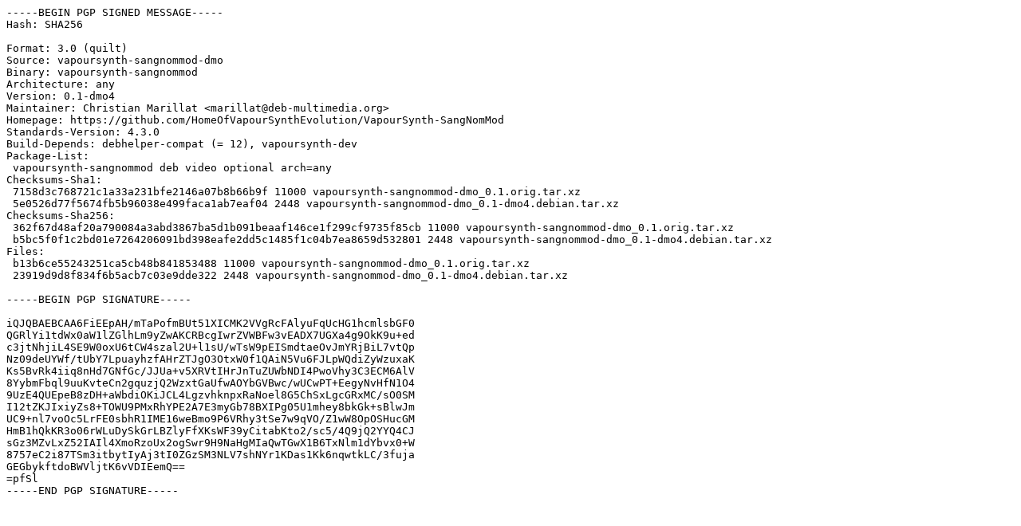

--- FILE ---
content_type: text/prs.lines.tag
request_url: http://www.deb-multimedia.org/pool/main/v/vapoursynth-sangnommod-dmo/vapoursynth-sangnommod-dmo_0.1-dmo4.dsc
body_size: 1970
content:
-----BEGIN PGP SIGNED MESSAGE-----
Hash: SHA256

Format: 3.0 (quilt)
Source: vapoursynth-sangnommod-dmo
Binary: vapoursynth-sangnommod
Architecture: any
Version: 0.1-dmo4
Maintainer: Christian Marillat <marillat@deb-multimedia.org>
Homepage: https://github.com/HomeOfVapourSynthEvolution/VapourSynth-SangNomMod
Standards-Version: 4.3.0
Build-Depends: debhelper-compat (= 12), vapoursynth-dev
Package-List:
 vapoursynth-sangnommod deb video optional arch=any
Checksums-Sha1:
 7158d3c768721c1a33a231bfe2146a07b8b66b9f 11000 vapoursynth-sangnommod-dmo_0.1.orig.tar.xz
 5e0526d77f5674fb5b96038e499faca1ab7eaf04 2448 vapoursynth-sangnommod-dmo_0.1-dmo4.debian.tar.xz
Checksums-Sha256:
 362f67d48af20a790084a3abd3867ba5d1b091beaaf146ce1f299cf9735f85cb 11000 vapoursynth-sangnommod-dmo_0.1.orig.tar.xz
 b5bc5f0f1c2bd01e7264206091bd398eafe2dd5c1485f1c04b7ea8659d532801 2448 vapoursynth-sangnommod-dmo_0.1-dmo4.debian.tar.xz
Files:
 b13b6ce55243251ca5cb48b841853488 11000 vapoursynth-sangnommod-dmo_0.1.orig.tar.xz
 23919d9d8f834f6b5acb7c03e9dde322 2448 vapoursynth-sangnommod-dmo_0.1-dmo4.debian.tar.xz

-----BEGIN PGP SIGNATURE-----

iQJQBAEBCAA6FiEEpAH/mTaPofmBUt51XICMK2VVgRcFAlyuFqUcHG1hcmlsbGF0
QGRlYi1tdWx0aW1lZGlhLm9yZwAKCRBcgIwrZVWBFw3vEADX7UGXa4g9OkK9u+ed
c3jtNhjiL4SE9W0oxU6tCW4szal2U+l1sU/wTsW9pEISmdtaeOvJmYRjBiL7vtQp
Nz09deUYWf/tUbY7LpuayhzfAHrZTJgO3OtxW0f1QAiN5Vu6FJLpWQdiZyWzuxaK
Ks5BvRk4iiq8nHd7GNfGc/JJUa+v5XRVtIHrJnTuZUWbNDI4PwoVhy3C3ECM6AlV
8YybmFbql9uuKvteCn2gquzjQ2WzxtGaUfwAOYbGVBwc/wUCwPT+EegyNvHfN1O4
9UzE4QUEpeB8zDH+aWbdiOKiJCL4LgzvhknpxRaNoel8G5ChSxLgcGRxMC/sO0SM
I12tZKJIxiyZs8+TOWU9PMxRhYPE2A7E3myGb78BXIPg05U1mhey8bkGk+sBlwJm
UC9+nl7voOc5LrFE0sbhR1IME16weBmo9P6VRhy3tSe7w9qVO/Z1wW8OpOSHucGM
HmB1hQkKR3o06rWLuDySkGrLBZlyFfXKsWF39yCitabKto2/sc5/4Q9jQ2YYQ4CJ
sGz3MZvLxZ52IAIl4XmoRzoUx2ogSwr9H9NaHgMIaQwTGwX1B6TxNlm1dYbvx0+W
8757eC2i87TSm3itbytIyAj3tI0ZGzSM3NLV7shNYr1KDas1Kk6nqwtkLC/3fuja
GEGbykftdoBWVljtK6vVDIEemQ==
=pfSl
-----END PGP SIGNATURE-----
